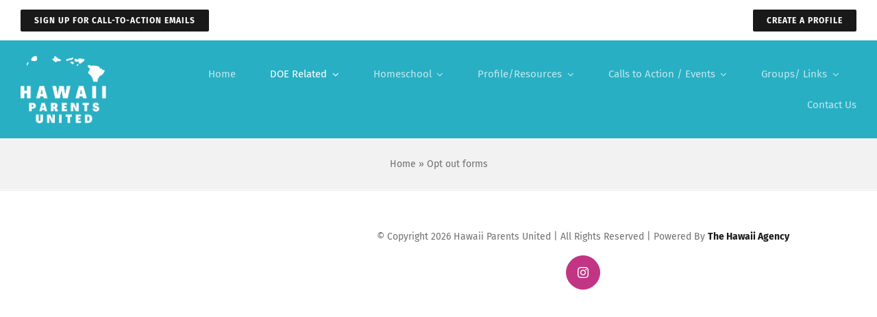

--- FILE ---
content_type: text/html; charset=UTF-8
request_url: https://hawaiiparentsunited.com/opt-out-forms/
body_size: 13099
content:
<!DOCTYPE html>
<html class="avada-html-layout-wide avada-html-header-position-top avada-is-100-percent-template" lang="en-US" prefix="og: http://ogp.me/ns# fb: http://ogp.me/ns/fb#">
<head>
	<meta http-equiv="X-UA-Compatible" content="IE=edge" />
	<meta http-equiv="Content-Type" content="text/html; charset=utf-8"/>
	<meta name="viewport" content="width=device-width, initial-scale=1" />
	<meta name='robots' content='index, follow, max-image-preview:large, max-snippet:-1, max-video-preview:-1' />

	<!-- This site is optimized with the Yoast SEO Premium plugin v26.5 (Yoast SEO v26.6) - https://yoast.com/wordpress/plugins/seo/ -->
	<title>Opt out forms - Hawaii Parents United</title>
	<link rel="canonical" href="https://hawaiiparentsunited.com/opt-out-forms/" />
	<meta property="og:locale" content="en_US" />
	<meta property="og:type" content="article" />
	<meta property="og:title" content="Opt out forms" />
	<meta property="og:url" content="https://hawaiiparentsunited.com/opt-out-forms/" />
	<meta property="og:site_name" content="Hawaii Parents United" />
	<meta name="twitter:card" content="summary_large_image" />
	<script type="application/ld+json" class="yoast-schema-graph">{"@context":"https://schema.org","@graph":[{"@type":"WebPage","@id":"https://hawaiiparentsunited.com/opt-out-forms/","url":"https://hawaiiparentsunited.com/opt-out-forms/","name":"Opt out forms - Hawaii Parents United","isPartOf":{"@id":"https://hawaiiparentsunited.com/#website"},"datePublished":"2022-07-30T23:11:09+00:00","breadcrumb":{"@id":"https://hawaiiparentsunited.com/opt-out-forms/#breadcrumb"},"inLanguage":"en-US","potentialAction":[{"@type":"ReadAction","target":["https://hawaiiparentsunited.com/opt-out-forms/"]}]},{"@type":"BreadcrumbList","@id":"https://hawaiiparentsunited.com/opt-out-forms/#breadcrumb","itemListElement":[{"@type":"ListItem","position":1,"name":"Home","item":"https://hawaiiparentsunited.com/"},{"@type":"ListItem","position":2,"name":"Opt out forms"}]},{"@type":"WebSite","@id":"https://hawaiiparentsunited.com/#website","url":"https://hawaiiparentsunited.com/","name":"Hawaii Parents United","description":"Hawaii Homeschool &amp; Opt Out Forms","publisher":{"@id":"https://hawaiiparentsunited.com/#organization"},"potentialAction":[{"@type":"SearchAction","target":{"@type":"EntryPoint","urlTemplate":"https://hawaiiparentsunited.com/?s={search_term_string}"},"query-input":{"@type":"PropertyValueSpecification","valueRequired":true,"valueName":"search_term_string"}}],"inLanguage":"en-US"},{"@type":"Organization","@id":"https://hawaiiparentsunited.com/#organization","name":"HawaiiParentsUnited","url":"https://hawaiiparentsunited.com/","logo":{"@type":"ImageObject","inLanguage":"en-US","@id":"https://hawaiiparentsunited.com/#/schema/logo/image/","url":"https://hawaiiparentsunited.com/wp-content/uploads/2022/08/circleLOGO-SAMPLE-.png","contentUrl":"https://hawaiiparentsunited.com/wp-content/uploads/2022/08/circleLOGO-SAMPLE-.png","width":500,"height":500,"caption":"HawaiiParentsUnited"},"image":{"@id":"https://hawaiiparentsunited.com/#/schema/logo/image/"}}]}</script>
	<!-- / Yoast SEO Premium plugin. -->


<link rel="alternate" type="application/rss+xml" title="Hawaii Parents United &raquo; Feed" href="https://hawaiiparentsunited.com/feed/" />
<link rel="alternate" type="application/rss+xml" title="Hawaii Parents United &raquo; Comments Feed" href="https://hawaiiparentsunited.com/comments/feed/" />
		
		
		
				<link rel="alternate" title="oEmbed (JSON)" type="application/json+oembed" href="https://hawaiiparentsunited.com/wp-json/oembed/1.0/embed?url=https%3A%2F%2Fhawaiiparentsunited.com%2Fopt-out-forms%2F" />
<link rel="alternate" title="oEmbed (XML)" type="text/xml+oembed" href="https://hawaiiparentsunited.com/wp-json/oembed/1.0/embed?url=https%3A%2F%2Fhawaiiparentsunited.com%2Fopt-out-forms%2F&#038;format=xml" />
				
		<meta property="og:locale" content="en_US"/>
		<meta property="og:type" content="article"/>
		<meta property="og:site_name" content="Hawaii Parents United"/>
		<meta property="og:title" content="Opt out forms - Hawaii Parents United"/>
				<meta property="og:url" content="https://hawaiiparentsunited.com/opt-out-forms/"/>
																				<meta property="og:image" content="https://hawaiiparentsunited.com/wp-content/uploads/2015/10/logo.png"/>
		<meta property="og:image:width" content="251"/>
		<meta property="og:image:height" content="61"/>
		<meta property="og:image:type" content="image/png"/>
				<style id='wp-img-auto-sizes-contain-inline-css' type='text/css'>
img:is([sizes=auto i],[sizes^="auto," i]){contain-intrinsic-size:3000px 1500px}
/*# sourceURL=wp-img-auto-sizes-contain-inline-css */
</style>
<link rel='stylesheet' id='bbp-default-css' href='https://hawaiiparentsunited.com/wp-content/plugins/bbpress/templates/default/css/bbpress.min.css?ver=2.6.14' type='text/css' media='all' />
<link rel='stylesheet' id='cmplz-general-css' href='https://hawaiiparentsunited.com/wp-content/plugins/complianz-gdpr/assets/css/cookieblocker.min.css?ver=1766179825' type='text/css' media='all' />
<link rel='stylesheet' id='child-style-css' href='https://hawaiiparentsunited.com/wp-content/themes/Avada-Child-Theme/style.css?ver=6.9' type='text/css' media='all' />
<link rel='stylesheet' id='fusion-dynamic-css-css' href='https://hawaiiparentsunited.com/wp-content/uploads/fusion-styles/73523c1fd52b176440068c19c6439f97.min.css?ver=3.12.1' type='text/css' media='all' />
<script type="text/javascript" async src="https://hawaiiparentsunited.com/wp-content/plugins/burst-statistics/assets/js/timeme/timeme.min.js?ver=1766179817" id="burst-timeme-js"></script>
<script type="text/javascript" id="burst-js-extra">
/* <![CDATA[ */
var burst = {"tracking":{"isInitialHit":true,"lastUpdateTimestamp":0,"beacon_url":"https://hawaiiparentsunited.com/wp-content/plugins/burst-statistics/endpoint.php","ajaxUrl":"https://hawaiiparentsunited.com/wp-admin/admin-ajax.php"},"options":{"cookieless":0,"pageUrl":"https://hawaiiparentsunited.com/opt-out-forms/","beacon_enabled":1,"do_not_track":0,"enable_turbo_mode":0,"track_url_change":0,"cookie_retention_days":30,"debug":0},"goals":{"completed":[],"scriptUrl":"https://hawaiiparentsunited.com/wp-content/plugins/burst-statistics/assets/js/build/burst-goals.js?v=1766179817","active":[]},"cache":{"uid":null,"fingerprint":null,"isUserAgent":null,"isDoNotTrack":null,"useCookies":null}};
//# sourceURL=burst-js-extra
/* ]]> */
</script>
<script type="text/javascript" async src="https://hawaiiparentsunited.com/wp-content/plugins/burst-statistics/assets/js/build/burst.min.js?ver=1766179817" id="burst-js"></script>
<link rel="https://api.w.org/" href="https://hawaiiparentsunited.com/wp-json/" /><link rel="alternate" title="JSON" type="application/json" href="https://hawaiiparentsunited.com/wp-json/wp/v2/pages/1161" /><link rel="EditURI" type="application/rsd+xml" title="RSD" href="https://hawaiiparentsunited.com/xmlrpc.php?rsd" />
<meta name="generator" content="WordPress 6.9" />
<link rel='shortlink' href='https://hawaiiparentsunited.com/?p=1161' />
	
<style type="text/css" id="css-fb-visibility">@media screen and (max-width: 640px){.fusion-no-small-visibility{display:none !important;}body .sm-text-align-center{text-align:center !important;}body .sm-text-align-left{text-align:left !important;}body .sm-text-align-right{text-align:right !important;}body .sm-flex-align-center{justify-content:center !important;}body .sm-flex-align-flex-start{justify-content:flex-start !important;}body .sm-flex-align-flex-end{justify-content:flex-end !important;}body .sm-mx-auto{margin-left:auto !important;margin-right:auto !important;}body .sm-ml-auto{margin-left:auto !important;}body .sm-mr-auto{margin-right:auto !important;}body .fusion-absolute-position-small{position:absolute;top:auto;width:100%;}.awb-sticky.awb-sticky-small{ position: sticky; top: var(--awb-sticky-offset,0); }}@media screen and (min-width: 641px) and (max-width: 1024px){.fusion-no-medium-visibility{display:none !important;}body .md-text-align-center{text-align:center !important;}body .md-text-align-left{text-align:left !important;}body .md-text-align-right{text-align:right !important;}body .md-flex-align-center{justify-content:center !important;}body .md-flex-align-flex-start{justify-content:flex-start !important;}body .md-flex-align-flex-end{justify-content:flex-end !important;}body .md-mx-auto{margin-left:auto !important;margin-right:auto !important;}body .md-ml-auto{margin-left:auto !important;}body .md-mr-auto{margin-right:auto !important;}body .fusion-absolute-position-medium{position:absolute;top:auto;width:100%;}.awb-sticky.awb-sticky-medium{ position: sticky; top: var(--awb-sticky-offset,0); }}@media screen and (min-width: 1025px){.fusion-no-large-visibility{display:none !important;}body .lg-text-align-center{text-align:center !important;}body .lg-text-align-left{text-align:left !important;}body .lg-text-align-right{text-align:right !important;}body .lg-flex-align-center{justify-content:center !important;}body .lg-flex-align-flex-start{justify-content:flex-start !important;}body .lg-flex-align-flex-end{justify-content:flex-end !important;}body .lg-mx-auto{margin-left:auto !important;margin-right:auto !important;}body .lg-ml-auto{margin-left:auto !important;}body .lg-mr-auto{margin-right:auto !important;}body .fusion-absolute-position-large{position:absolute;top:auto;width:100%;}.awb-sticky.awb-sticky-large{ position: sticky; top: var(--awb-sticky-offset,0); }}</style>		<script type="text/javascript">
			var doc = document.documentElement;
			doc.setAttribute( 'data-useragent', navigator.userAgent );
		</script>
		
	<style id='global-styles-inline-css' type='text/css'>
:root{--wp--preset--aspect-ratio--square: 1;--wp--preset--aspect-ratio--4-3: 4/3;--wp--preset--aspect-ratio--3-4: 3/4;--wp--preset--aspect-ratio--3-2: 3/2;--wp--preset--aspect-ratio--2-3: 2/3;--wp--preset--aspect-ratio--16-9: 16/9;--wp--preset--aspect-ratio--9-16: 9/16;--wp--preset--color--black: #000000;--wp--preset--color--cyan-bluish-gray: #abb8c3;--wp--preset--color--white: #ffffff;--wp--preset--color--pale-pink: #f78da7;--wp--preset--color--vivid-red: #cf2e2e;--wp--preset--color--luminous-vivid-orange: #ff6900;--wp--preset--color--luminous-vivid-amber: #fcb900;--wp--preset--color--light-green-cyan: #7bdcb5;--wp--preset--color--vivid-green-cyan: #00d084;--wp--preset--color--pale-cyan-blue: #8ed1fc;--wp--preset--color--vivid-cyan-blue: #0693e3;--wp--preset--color--vivid-purple: #9b51e0;--wp--preset--color--awb-color-1: #ffffff;--wp--preset--color--awb-color-2: #f2f2f2;--wp--preset--color--awb-color-3: #eaeaea;--wp--preset--color--awb-color-4: #8fe055;--wp--preset--color--awb-color-5: #28afc3;--wp--preset--color--awb-color-6: #707070;--wp--preset--color--awb-color-7: #525252;--wp--preset--color--awb-color-8: #191919;--wp--preset--color--awb-color-custom-1: #ffffff;--wp--preset--color--awb-color-custom-2: #ffffff;--wp--preset--color--awb-color-custom-3: #ffa53f;--wp--preset--color--awb-color-custom-4: #ffffff;--wp--preset--gradient--vivid-cyan-blue-to-vivid-purple: linear-gradient(135deg,rgb(6,147,227) 0%,rgb(155,81,224) 100%);--wp--preset--gradient--light-green-cyan-to-vivid-green-cyan: linear-gradient(135deg,rgb(122,220,180) 0%,rgb(0,208,130) 100%);--wp--preset--gradient--luminous-vivid-amber-to-luminous-vivid-orange: linear-gradient(135deg,rgb(252,185,0) 0%,rgb(255,105,0) 100%);--wp--preset--gradient--luminous-vivid-orange-to-vivid-red: linear-gradient(135deg,rgb(255,105,0) 0%,rgb(207,46,46) 100%);--wp--preset--gradient--very-light-gray-to-cyan-bluish-gray: linear-gradient(135deg,rgb(238,238,238) 0%,rgb(169,184,195) 100%);--wp--preset--gradient--cool-to-warm-spectrum: linear-gradient(135deg,rgb(74,234,220) 0%,rgb(151,120,209) 20%,rgb(207,42,186) 40%,rgb(238,44,130) 60%,rgb(251,105,98) 80%,rgb(254,248,76) 100%);--wp--preset--gradient--blush-light-purple: linear-gradient(135deg,rgb(255,206,236) 0%,rgb(152,150,240) 100%);--wp--preset--gradient--blush-bordeaux: linear-gradient(135deg,rgb(254,205,165) 0%,rgb(254,45,45) 50%,rgb(107,0,62) 100%);--wp--preset--gradient--luminous-dusk: linear-gradient(135deg,rgb(255,203,112) 0%,rgb(199,81,192) 50%,rgb(65,88,208) 100%);--wp--preset--gradient--pale-ocean: linear-gradient(135deg,rgb(255,245,203) 0%,rgb(182,227,212) 50%,rgb(51,167,181) 100%);--wp--preset--gradient--electric-grass: linear-gradient(135deg,rgb(202,248,128) 0%,rgb(113,206,126) 100%);--wp--preset--gradient--midnight: linear-gradient(135deg,rgb(2,3,129) 0%,rgb(40,116,252) 100%);--wp--preset--font-size--small: 11.25px;--wp--preset--font-size--medium: 20px;--wp--preset--font-size--large: 22.5px;--wp--preset--font-size--x-large: 42px;--wp--preset--font-size--normal: 15px;--wp--preset--font-size--xlarge: 30px;--wp--preset--font-size--huge: 45px;--wp--preset--spacing--20: 0.44rem;--wp--preset--spacing--30: 0.67rem;--wp--preset--spacing--40: 1rem;--wp--preset--spacing--50: 1.5rem;--wp--preset--spacing--60: 2.25rem;--wp--preset--spacing--70: 3.38rem;--wp--preset--spacing--80: 5.06rem;--wp--preset--shadow--natural: 6px 6px 9px rgba(0, 0, 0, 0.2);--wp--preset--shadow--deep: 12px 12px 50px rgba(0, 0, 0, 0.4);--wp--preset--shadow--sharp: 6px 6px 0px rgba(0, 0, 0, 0.2);--wp--preset--shadow--outlined: 6px 6px 0px -3px rgb(255, 255, 255), 6px 6px rgb(0, 0, 0);--wp--preset--shadow--crisp: 6px 6px 0px rgb(0, 0, 0);}:where(.is-layout-flex){gap: 0.5em;}:where(.is-layout-grid){gap: 0.5em;}body .is-layout-flex{display: flex;}.is-layout-flex{flex-wrap: wrap;align-items: center;}.is-layout-flex > :is(*, div){margin: 0;}body .is-layout-grid{display: grid;}.is-layout-grid > :is(*, div){margin: 0;}:where(.wp-block-columns.is-layout-flex){gap: 2em;}:where(.wp-block-columns.is-layout-grid){gap: 2em;}:where(.wp-block-post-template.is-layout-flex){gap: 1.25em;}:where(.wp-block-post-template.is-layout-grid){gap: 1.25em;}.has-black-color{color: var(--wp--preset--color--black) !important;}.has-cyan-bluish-gray-color{color: var(--wp--preset--color--cyan-bluish-gray) !important;}.has-white-color{color: var(--wp--preset--color--white) !important;}.has-pale-pink-color{color: var(--wp--preset--color--pale-pink) !important;}.has-vivid-red-color{color: var(--wp--preset--color--vivid-red) !important;}.has-luminous-vivid-orange-color{color: var(--wp--preset--color--luminous-vivid-orange) !important;}.has-luminous-vivid-amber-color{color: var(--wp--preset--color--luminous-vivid-amber) !important;}.has-light-green-cyan-color{color: var(--wp--preset--color--light-green-cyan) !important;}.has-vivid-green-cyan-color{color: var(--wp--preset--color--vivid-green-cyan) !important;}.has-pale-cyan-blue-color{color: var(--wp--preset--color--pale-cyan-blue) !important;}.has-vivid-cyan-blue-color{color: var(--wp--preset--color--vivid-cyan-blue) !important;}.has-vivid-purple-color{color: var(--wp--preset--color--vivid-purple) !important;}.has-black-background-color{background-color: var(--wp--preset--color--black) !important;}.has-cyan-bluish-gray-background-color{background-color: var(--wp--preset--color--cyan-bluish-gray) !important;}.has-white-background-color{background-color: var(--wp--preset--color--white) !important;}.has-pale-pink-background-color{background-color: var(--wp--preset--color--pale-pink) !important;}.has-vivid-red-background-color{background-color: var(--wp--preset--color--vivid-red) !important;}.has-luminous-vivid-orange-background-color{background-color: var(--wp--preset--color--luminous-vivid-orange) !important;}.has-luminous-vivid-amber-background-color{background-color: var(--wp--preset--color--luminous-vivid-amber) !important;}.has-light-green-cyan-background-color{background-color: var(--wp--preset--color--light-green-cyan) !important;}.has-vivid-green-cyan-background-color{background-color: var(--wp--preset--color--vivid-green-cyan) !important;}.has-pale-cyan-blue-background-color{background-color: var(--wp--preset--color--pale-cyan-blue) !important;}.has-vivid-cyan-blue-background-color{background-color: var(--wp--preset--color--vivid-cyan-blue) !important;}.has-vivid-purple-background-color{background-color: var(--wp--preset--color--vivid-purple) !important;}.has-black-border-color{border-color: var(--wp--preset--color--black) !important;}.has-cyan-bluish-gray-border-color{border-color: var(--wp--preset--color--cyan-bluish-gray) !important;}.has-white-border-color{border-color: var(--wp--preset--color--white) !important;}.has-pale-pink-border-color{border-color: var(--wp--preset--color--pale-pink) !important;}.has-vivid-red-border-color{border-color: var(--wp--preset--color--vivid-red) !important;}.has-luminous-vivid-orange-border-color{border-color: var(--wp--preset--color--luminous-vivid-orange) !important;}.has-luminous-vivid-amber-border-color{border-color: var(--wp--preset--color--luminous-vivid-amber) !important;}.has-light-green-cyan-border-color{border-color: var(--wp--preset--color--light-green-cyan) !important;}.has-vivid-green-cyan-border-color{border-color: var(--wp--preset--color--vivid-green-cyan) !important;}.has-pale-cyan-blue-border-color{border-color: var(--wp--preset--color--pale-cyan-blue) !important;}.has-vivid-cyan-blue-border-color{border-color: var(--wp--preset--color--vivid-cyan-blue) !important;}.has-vivid-purple-border-color{border-color: var(--wp--preset--color--vivid-purple) !important;}.has-vivid-cyan-blue-to-vivid-purple-gradient-background{background: var(--wp--preset--gradient--vivid-cyan-blue-to-vivid-purple) !important;}.has-light-green-cyan-to-vivid-green-cyan-gradient-background{background: var(--wp--preset--gradient--light-green-cyan-to-vivid-green-cyan) !important;}.has-luminous-vivid-amber-to-luminous-vivid-orange-gradient-background{background: var(--wp--preset--gradient--luminous-vivid-amber-to-luminous-vivid-orange) !important;}.has-luminous-vivid-orange-to-vivid-red-gradient-background{background: var(--wp--preset--gradient--luminous-vivid-orange-to-vivid-red) !important;}.has-very-light-gray-to-cyan-bluish-gray-gradient-background{background: var(--wp--preset--gradient--very-light-gray-to-cyan-bluish-gray) !important;}.has-cool-to-warm-spectrum-gradient-background{background: var(--wp--preset--gradient--cool-to-warm-spectrum) !important;}.has-blush-light-purple-gradient-background{background: var(--wp--preset--gradient--blush-light-purple) !important;}.has-blush-bordeaux-gradient-background{background: var(--wp--preset--gradient--blush-bordeaux) !important;}.has-luminous-dusk-gradient-background{background: var(--wp--preset--gradient--luminous-dusk) !important;}.has-pale-ocean-gradient-background{background: var(--wp--preset--gradient--pale-ocean) !important;}.has-electric-grass-gradient-background{background: var(--wp--preset--gradient--electric-grass) !important;}.has-midnight-gradient-background{background: var(--wp--preset--gradient--midnight) !important;}.has-small-font-size{font-size: var(--wp--preset--font-size--small) !important;}.has-medium-font-size{font-size: var(--wp--preset--font-size--medium) !important;}.has-large-font-size{font-size: var(--wp--preset--font-size--large) !important;}.has-x-large-font-size{font-size: var(--wp--preset--font-size--x-large) !important;}
/*# sourceURL=global-styles-inline-css */
</style>
</head>

<body class="wp-singular page-template page-template-100-width page-template-100-width-php page page-id-1161 wp-theme-Avada wp-child-theme-Avada-Child-Theme fusion-image-hovers fusion-pagination-sizing fusion-button_type-flat fusion-button_span-yes fusion-button_gradient-linear avada-image-rollover-circle-yes avada-image-rollover-no fusion-body ltr fusion-sticky-header no-tablet-sticky-header no-mobile-sticky-header no-mobile-slidingbar fusion-disable-outline fusion-sub-menu-fade mobile-logo-pos-left layout-wide-mode avada-has-boxed-modal-shadow-none layout-scroll-offset-full avada-has-zero-margin-offset-top fusion-top-header menu-text-align-center mobile-menu-design-classic fusion-show-pagination-text fusion-header-layout-v1 avada-responsive avada-footer-fx-none avada-menu-highlight-style-arrow fusion-search-form-classic fusion-main-menu-search-dropdown fusion-avatar-square avada-dropdown-styles avada-blog-layout-masonry avada-blog-archive-layout-masonry avada-header-shadow-no avada-menu-icon-position-left avada-has-megamenu-shadow avada-has-main-nav-search-icon avada-has-titlebar-bar_and_content avada-header-border-color-full-transparent avada-has-pagination-padding avada-flyout-menu-direction-fade avada-ec-views-v1" data-awb-post-id="1161" data-burst_id="1161" data-burst_type="page">
	
<script type="text/javascript" id="bbp-swap-no-js-body-class">
	document.body.className = document.body.className.replace( 'bbp-no-js', 'bbp-js' );
</script>

	<a class="skip-link screen-reader-text" href="#content">Skip to content</a>

	<div id="boxed-wrapper">
		
		<div id="wrapper" class="fusion-wrapper">
			<div id="home" style="position:relative;top:-1px;"></div>
												<div class="fusion-tb-header"><div class="fusion-fullwidth fullwidth-box fusion-builder-row-1 fusion-flex-container has-pattern-background has-mask-background nonhundred-percent-fullwidth non-hundred-percent-height-scrolling fusion-no-small-visibility" style="--awb-border-radius-top-left:0px;--awb-border-radius-top-right:0px;--awb-border-radius-bottom-right:0px;--awb-border-radius-bottom-left:0px;--awb-padding-top:14px;--awb-padding-bottom:13px;--awb-flex-wrap:wrap;" ><div class="fusion-builder-row fusion-row fusion-flex-align-items-flex-start fusion-flex-content-wrap" style="max-width:1289.6px;margin-left: calc(-4% / 2 );margin-right: calc(-4% / 2 );"><div class="fusion-layout-column fusion_builder_column fusion-builder-column-0 fusion_builder_column_1_2 1_2 fusion-flex-column fusion-flex-align-self-stretch" style="--awb-bg-size:cover;--awb-width-large:50%;--awb-margin-top-large:0px;--awb-spacing-right-large:3.84%;--awb-margin-bottom-large:0px;--awb-spacing-left-large:3.84%;--awb-width-medium:100%;--awb-order-medium:0;--awb-spacing-right-medium:1.92%;--awb-spacing-left-medium:1.92%;--awb-width-small:100%;--awb-order-small:0;--awb-spacing-right-small:1.92%;--awb-spacing-left-small:1.92%;"><div class="fusion-column-wrapper fusion-column-has-shadow fusion-flex-justify-content-center fusion-content-layout-column"><div ><a class="fusion-button button-flat button-small button-default fusion-button-default button-1 fusion-button-span-no fusion-button-default-type" target="_self" href="/newsletter"><span class="fusion-button-text awb-button__text awb-button__text--default">SIGN UP FOR CALL-TO-ACTION EMAILS</span></a></div></div></div><div class="fusion-layout-column fusion_builder_column fusion-builder-column-1 fusion_builder_column_1_2 1_2 fusion-flex-column fusion-flex-align-self-stretch" style="--awb-bg-size:cover;--awb-width-large:50%;--awb-margin-top-large:0px;--awb-spacing-right-large:3.84%;--awb-margin-bottom-large:0px;--awb-spacing-left-large:3.84%;--awb-width-medium:100%;--awb-order-medium:0;--awb-spacing-right-medium:1.92%;--awb-spacing-left-medium:1.92%;--awb-width-small:100%;--awb-order-small:0;--awb-spacing-right-small:1.92%;--awb-spacing-left-small:1.92%;"><div class="fusion-column-wrapper fusion-column-has-shadow fusion-flex-justify-content-center fusion-content-layout-column"><div style="text-align:right;"><a class="fusion-button button-flat button-small button-default fusion-button-default button-2 fusion-button-span-no fusion-button-default-type" target="_self" href="https://hawaiiparentsunited.com/new-profile/"><span class="fusion-button-text awb-button__text awb-button__text--default">Create a profile</span></a></div></div></div></div></div><div class="fusion-fullwidth fullwidth-box fusion-builder-row-2 fusion-flex-container has-pattern-background has-mask-background nonhundred-percent-fullwidth non-hundred-percent-height-scrolling fusion-no-medium-visibility fusion-no-large-visibility" style="--awb-border-radius-top-left:0px;--awb-border-radius-top-right:0px;--awb-border-radius-bottom-right:0px;--awb-border-radius-bottom-left:0px;--awb-padding-top:14px;--awb-padding-bottom:13px;--awb-flex-wrap:wrap;" ><div class="fusion-builder-row fusion-row fusion-flex-align-items-flex-start fusion-flex-content-wrap" style="max-width:1289.6px;margin-left: calc(-4% / 2 );margin-right: calc(-4% / 2 );"><div class="fusion-layout-column fusion_builder_column fusion-builder-column-2 fusion_builder_column_1_2 1_2 fusion-flex-column fusion-flex-align-self-stretch" style="--awb-bg-size:cover;--awb-width-large:50%;--awb-margin-top-large:0px;--awb-spacing-right-large:3.84%;--awb-margin-bottom-large:0px;--awb-spacing-left-large:3.84%;--awb-width-medium:100%;--awb-order-medium:0;--awb-spacing-right-medium:1.92%;--awb-spacing-left-medium:1.92%;--awb-width-small:100%;--awb-order-small:0;--awb-spacing-right-small:1.92%;--awb-spacing-left-small:1.92%;"><div class="fusion-column-wrapper fusion-column-has-shadow fusion-flex-justify-content-center fusion-content-layout-column"><div class="sm-text-align-center"><a class="fusion-button button-flat button-small button-default fusion-button-default button-3 fusion-button-span-yes fusion-button-default-type" target="_self" href="/newsletter"><span class="fusion-button-text awb-button__text awb-button__text--default">SIGN UP FOR CALL-TO-ACTION EMAILS</span></a></div></div></div><div class="fusion-layout-column fusion_builder_column fusion-builder-column-3 fusion_builder_column_1_2 1_2 fusion-flex-column fusion-flex-align-self-stretch" style="--awb-bg-size:cover;--awb-width-large:50%;--awb-margin-top-large:0px;--awb-spacing-right-large:3.84%;--awb-margin-bottom-large:0px;--awb-spacing-left-large:3.84%;--awb-width-medium:100%;--awb-order-medium:0;--awb-spacing-right-medium:1.92%;--awb-spacing-left-medium:1.92%;--awb-width-small:100%;--awb-order-small:0;--awb-spacing-right-small:1.92%;--awb-spacing-left-small:1.92%;"><div class="fusion-column-wrapper fusion-column-has-shadow fusion-flex-justify-content-center fusion-content-layout-column"><div class="sm-text-align-center" style="text-align:right;"><a class="fusion-button button-flat button-small button-default fusion-button-default button-4 fusion-button-span-yes fusion-button-default-type" style="--button_margin-top:15px;" target="_self" href="https://hawaiiparentsunited.com/new-profile/"><span class="fusion-button-text awb-button__text awb-button__text--default">Join our community Create a profile</span></a></div></div></div></div></div><div class="fusion-fullwidth fullwidth-box fusion-builder-row-3 fusion-flex-container nonhundred-percent-fullwidth non-hundred-percent-height-scrolling fusion-sticky-container fusion-custom-z-index" style="--awb-border-radius-top-left:0px;--awb-border-radius-top-right:0px;--awb-border-radius-bottom-right:0px;--awb-border-radius-bottom-left:0px;--awb-z-index:99;--awb-padding-top:22px;--awb-padding-bottom:22px;--awb-padding-top-medium:20px;--awb-padding-right-medium:20px;--awb-padding-bottom-medium:20px;--awb-padding-left-medium:20px;--awb-padding-top-small:15px;--awb-padding-right-small:15px;--awb-padding-bottom-small:15px;--awb-padding-left-small:15px;--awb-margin-bottom:0px;--awb-min-height:60px;--awb-background-color:#28afc3;--awb-flex-wrap:wrap;" data-transition-offset="0" data-scroll-offset="0" data-sticky-medium-visibility="1" data-sticky-large-visibility="1" ><div class="fusion-builder-row fusion-row fusion-flex-align-items-center fusion-flex-content-wrap" style="max-width:calc( 1240px + 0px );margin-left: calc(-0px / 2 );margin-right: calc(-0px / 2 );"><div class="fusion-layout-column fusion_builder_column fusion-builder-column-4 fusion_builder_column_1_6 1_6 fusion-flex-column fusion-column-inner-bg-wrapper" style="--awb-inner-bg-size:cover;--awb-width-large:16.666666666667%;--awb-margin-top-large:0px;--awb-spacing-right-large:0px;--awb-margin-bottom-large:0px;--awb-spacing-left-large:0px;--awb-width-medium:35%;--awb-order-medium:0;--awb-spacing-right-medium:0px;--awb-spacing-left-medium:0px;--awb-width-small:75%;--awb-order-small:0;--awb-spacing-right-small:0px;--awb-spacing-left-small:0px;"><span class="fusion-column-inner-bg hover-type-none"><a class="fusion-column-anchor" href="https://hawaiiparentsunited.com/"><span class="fusion-column-inner-bg-image"></span></a></span><div class="fusion-column-wrapper fusion-column-has-shadow fusion-flex-justify-content-flex-start fusion-content-layout-row fusion-content-nowrap"><div class="fusion-image-element " style="--awb-margin-right:10px;--awb-max-width:125px;--awb-caption-title-font-family:var(--h2_typography-font-family);--awb-caption-title-font-weight:var(--h2_typography-font-weight);--awb-caption-title-font-style:var(--h2_typography-font-style);--awb-caption-title-size:var(--h2_typography-font-size);--awb-caption-title-transform:var(--h2_typography-text-transform);--awb-caption-title-line-height:var(--h2_typography-line-height);--awb-caption-title-letter-spacing:var(--h2_typography-letter-spacing);"><span class=" fusion-imageframe imageframe-none imageframe-1 hover-type-none"><a class="fusion-no-lightbox" href="https://hawaiiparentsunited.com/" target="_self" aria-label="HPU logo no bg"><img fetchpriority="high" decoding="async" width="279" height="221" src="https://hawaiiparentsunited.com/wp-content/uploads/2022/07/HPU-logo-no-bg.png" alt class="img-responsive wp-image-1139 disable-lazyload" srcset="https://hawaiiparentsunited.com/wp-content/uploads/2022/07/HPU-logo-no-bg-200x158.png 200w, https://hawaiiparentsunited.com/wp-content/uploads/2022/07/HPU-logo-no-bg.png 279w" sizes="(max-width: 1024px) 100vw, (max-width: 640px) 100vw, 279px" /></a></span></div></div></div><div class="fusion-layout-column fusion_builder_column fusion-builder-column-5 fusion_builder_column_5_6 5_6 fusion-flex-column" style="--awb-bg-size:cover;--awb-width-large:83.333333333333%;--awb-margin-top-large:0px;--awb-spacing-right-large:0px;--awb-margin-bottom-large:0px;--awb-spacing-left-large:0px;--awb-width-medium:65%;--awb-order-medium:0;--awb-spacing-right-medium:0px;--awb-spacing-left-medium:0px;--awb-width-small:25%;--awb-order-small:0;--awb-spacing-right-small:0px;--awb-spacing-left-small:0px;"><div class="fusion-column-wrapper fusion-column-has-shadow fusion-flex-justify-content-flex-start fusion-content-layout-column"><nav class="awb-menu awb-menu_row awb-menu_em-hover mobile-mode-collapse-to-button awb-menu_icons-left awb-menu_dc-yes mobile-trigger-fullwidth-off awb-menu_mobile-toggle awb-menu_indent-left mobile-size-full-absolute loading mega-menu-loading awb-menu_desktop awb-menu_arrows-active awb-menu_arrows-main awb-menu_arrows-sub awb-menu_dropdown awb-menu_expand-right awb-menu_transition-fade" style="--awb-font-size:var(--awb-typography4-font-size);--awb-text-transform:none;--awb-min-height:90px;--awb-bg:var(--awb-color5);--awb-gap:50px;--awb-justify-content:flex-end;--awb-color:hsla(var(--awb-color1-h),var(--awb-color1-s),var(--awb-color1-l),calc( var(--awb-color1-a) - 29% ));--awb-active-color:var(--awb-color1);--awb-active-bg:var(--awb-color5);--awb-submenu-bg:hsla(var(--awb-color8-h),var(--awb-color8-s),calc( var(--awb-color8-l) + 87% ),var(--awb-color8-a));--awb-submenu-sep-color:rgba(226,226,226,0);--awb-submenu-active-bg:var(--awb-color5);--awb-submenu-active-color:var(--awb-color1);--awb-submenu-space:30px;--awb-submenu-text-transform:none;--awb-icons-color:var(--awb-color1);--awb-icons-hover-color:var(--awb-color1);--awb-arrows-size-height:8px;--awb-arrows-size-width:10px;--awb-main-justify-content:flex-start;--awb-mobile-nav-button-align-hor:flex-end;--awb-mobile-active-bg:var(--awb-color5);--awb-mobile-active-color:var(--awb-color1);--awb-mobile-trigger-font-size:40px;--awb-trigger-padding-right:0px;--awb-trigger-padding-left:0px;--awb-mobile-trigger-color:var(--awb-color1);--awb-mobile-trigger-background-color:rgba(255,255,255,0);--awb-mobile-nav-trigger-bottom-margin:15px;--awb-mobile-sep-color:hsla(var(--awb-color8-h),var(--awb-color8-s),calc( var(--awb-color8-l) + 86% ),var(--awb-color8-a));--awb-justify-title:flex-start;--awb-mobile-justify:flex-start;--awb-mobile-caret-left:auto;--awb-mobile-caret-right:0;--awb-fusion-font-family-typography:var(--awb-typography4-font-family);--awb-fusion-font-weight-typography:var(--awb-typography4-font-weight);--awb-fusion-font-style-typography:var(--awb-typography4-font-style);--awb-fusion-font-family-submenu-typography:inherit;--awb-fusion-font-style-submenu-typography:normal;--awb-fusion-font-weight-submenu-typography:400;--awb-fusion-font-family-mobile-typography:inherit;--awb-fusion-font-style-mobile-typography:normal;--awb-fusion-font-weight-mobile-typography:400;" aria-label="Forum Main Menu" data-breakpoint="1210" data-count="0" data-transition-type="center" data-transition-time="300" data-expand="right"><button type="button" class="awb-menu__m-toggle awb-menu__m-toggle_no-text" aria-expanded="false" aria-controls="menu-forum-main-menu"><span class="awb-menu__m-toggle-inner"><span class="collapsed-nav-text"><span class="screen-reader-text">Toggle Navigation</span></span><span class="awb-menu__m-collapse-icon awb-menu__m-collapse-icon_no-text"><span class="awb-menu__m-collapse-icon-open awb-menu__m-collapse-icon-open_no-text forum-tech-menu"></span><span class="awb-menu__m-collapse-icon-close awb-menu__m-collapse-icon-close_no-text forum-tech-close"></span></span></span></button><ul id="menu-forum-main-menu" class="fusion-menu awb-menu__main-ul awb-menu__main-ul_row"><li  id="menu-item-1016"  class="menu-item menu-item-type-post_type menu-item-object-page menu-item-home menu-item-1016 awb-menu__li awb-menu__main-li awb-menu__main-li_regular awb-menu__main-li_with-active-arrow awb-menu__main-li_with-main-arrow awb-menu__main-li_with-arrow"  data-item-id="1016"><span class="awb-menu__main-background-default awb-menu__main-background-default_center"></span><span class="awb-menu__main-background-active awb-menu__main-background-active_center"></span><a  href="https://hawaiiparentsunited.com/" class="awb-menu__main-a awb-menu__main-a_regular"><span class="menu-text">Home</span></a></li><li  id="menu-item-1163"  class="menu-item menu-item-type-post_type menu-item-object-page current-menu-item page_item page-item-1161 current_page_item menu-item-has-children menu-item-1163 awb-menu__li awb-menu__main-li awb-menu__main-li_regular awb-menu__main-li_with-active-arrow awb-menu__main-li_with-main-arrow awb-menu__main-li_with-sub-arrow awb-menu__main-li_with-arrow"  data-item-id="1163"><span class="awb-menu__main-background-default awb-menu__main-background-default_center"></span><span class="awb-menu__main-background-active awb-menu__main-background-active_center"></span><a  href="https://hawaiiparentsunited.com/opt-out-forms/" class="awb-menu__main-a awb-menu__main-a_regular" aria-current="page"><span class="menu-text">DOE Related</span><span class="awb-menu__open-nav-submenu-hover"></span></a><button type="button" aria-label="Open submenu of DOE Related" aria-expanded="false" class="awb-menu__open-nav-submenu_mobile awb-menu__open-nav-submenu_main"></button><span class="awb-menu__sub-arrow"></span><ul class="awb-menu__sub-ul awb-menu__sub-ul_main"><li  id="menu-item-1202"  class="menu-item menu-item-type-custom menu-item-object-custom menu-item-has-children menu-item-1202 awb-menu__li awb-menu__sub-li" ><a  href="#" class="awb-menu__sub-a"><span>Opt Outs / Waivers / Exemptions</span><span class="awb-menu__open-nav-submenu-hover"></span></a><button type="button" aria-label="Open submenu of Opt Outs / Waivers / Exemptions" aria-expanded="false" class="awb-menu__open-nav-submenu_mobile awb-menu__open-nav-submenu_sub"></button><ul class="awb-menu__sub-ul awb-menu__sub-ul_grand"><li  id="menu-item-1243"  class="menu-item menu-item-type-custom menu-item-object-custom menu-item-1243 awb-menu__li awb-menu__sub-li" ><a  href="https://hawaiiparentsunited.com/survey-opt-outs/" class="awb-menu__sub-a"><span>Survey Opts Outs</span></a></li><li  id="menu-item-1251"  class="menu-item menu-item-type-custom menu-item-object-custom menu-item-1251 awb-menu__li awb-menu__sub-li" ><a  href="https://siecus.org/wp-content/uploads/2018/09/Policy-Brief-Opt-in-v.-Opt-out-Redesign-Draft-09.2018.pdf" class="awb-menu__sub-a"><span>Opt Out Health Class Sex Ed</span></a></li><li  id="menu-item-1244"  class="menu-item menu-item-type-custom menu-item-object-custom menu-item-1244 awb-menu__li awb-menu__sub-li" ><a  href="https://www.hawaiipublicschools.org/DOE%20Forms/Enrollment/Exceptions4140.pdf" class="awb-menu__sub-a"><span>Withdraw from DOE 4140</span></a></li><li  id="menu-item-1247"  class="menu-item menu-item-type-custom menu-item-object-custom menu-item-1247 awb-menu__li awb-menu__sub-li" ><a  href="http://unmaskourkeiki.org/wp-content/uploads/2022/04/5-11-Request-for-Face-Mask-Exemption-in-School_rev081921.pdf" class="awb-menu__sub-a"><span>Mask Exemption</span></a></li><li  id="menu-item-1248"  class="menu-item menu-item-type-custom menu-item-object-custom menu-item-1248 awb-menu__li awb-menu__sub-li" ><a  href="https://hawaiiparentsunited.com/wp-content/uploads/2022/08/HSDOH-Religiouswaiver.pdf" class="awb-menu__sub-a"><span>Religious Exemption Hawaii DOH</span></a></li><li  id="menu-item-1245"  class="menu-item menu-item-type-custom menu-item-object-custom menu-item-1245 awb-menu__li awb-menu__sub-li" ><a  href="https://www.hawaiipublicschools.org/DOE%20Forms/Student%20Privacy/IHLoptout.pdf" class="awb-menu__sub-a"><span>Non-Disclosure of secondary student address</span></a></li><li  id="menu-item-1357"  class="menu-item menu-item-type-post_type menu-item-object-page menu-item-has-children menu-item-1357 awb-menu__li awb-menu__sub-li" ><a  href="https://hawaiiparentsunited.com/additional-opt-out-forms-and-withdrawal-information/" class="awb-menu__sub-a"><span>Additional video tips / opt outs / withdrawal DOE</span><span class="awb-menu__open-nav-submenu-hover"></span></a><button type="button" aria-label="Open submenu of Additional video tips / opt outs / withdrawal DOE" aria-expanded="false" class="awb-menu__open-nav-submenu_mobile awb-menu__open-nav-submenu_sub"></button><ul class="awb-menu__sub-ul awb-menu__sub-ul_grand"><li  id="menu-item-1263"  class="menu-item menu-item-type-custom menu-item-object-custom menu-item-1263 awb-menu__li awb-menu__sub-li" ><a  href="https://youtu.be/BkI1Q1tvkGM" class="awb-menu__sub-a"><span>Video short tip about form 4140</span></a></li><li  id="menu-item-1246"  class="menu-item menu-item-type-custom menu-item-object-custom menu-item-1246 awb-menu__li awb-menu__sub-li" ><a  href="https://defendinged.org/wp-content/uploads/2022/07/Private-school-opt-out-letter.pdf-2.pdf" class="awb-menu__sub-a"><span>Private School letter</span></a></li><li  id="menu-item-1250"  class="menu-item menu-item-type-custom menu-item-object-custom menu-item-1250 awb-menu__li awb-menu__sub-li" ><a  href="http://unmaskourkeiki.org/wp-content/uploads/2022/04/Formal-Complaint-to-DOE-CRCB.pdf" class="awb-menu__sub-a"><span>Cease &#038; Desist / Compaint forms</span></a></li><li  id="menu-item-1249"  class="menu-item menu-item-type-custom menu-item-object-custom menu-item-1249 awb-menu__li awb-menu__sub-li" ><a  href="https://hir.doh.hawaii.gov/docs/Opt-Out.pdf" class="awb-menu__sub-a"><span>HI Immunization Registry Opt out</span></a></li><li  id="menu-item-1395"  class="menu-item menu-item-type-custom menu-item-object-custom menu-item-1395 awb-menu__li awb-menu__sub-li" ><a  href="http://unmaskourkeiki.org/wp-content/uploads/2021/11/Religious-Exemption-From-Masking.pdf" class="awb-menu__sub-a"><span>Religious Exemption other</span></a></li><li  id="menu-item-1648"  class="menu-item menu-item-type-custom menu-item-object-custom menu-item-1648 awb-menu__li awb-menu__sub-li" ><a  href="https://drive.google.com/file/d/1s7mCRuyfNSy-pr9ecqfDkXJhhXfqHjSr/view" class="awb-menu__sub-a"><span>Opt Out for Surveys and Data Mining (Courage is a Habit)</span></a></li></ul></li></ul></li><li  id="menu-item-1581"  class="menu-item menu-item-type-post_type menu-item-object-page menu-item-1581 awb-menu__li awb-menu__sub-li" ><a  href="https://hawaiiparentsunited.com/page-for-doe-recent-notices-fall-2022-2/" class="awb-menu__sub-a"><span>DOE Recent Notices Fall 2022</span></a></li><li  id="menu-item-1219"  class="menu-item menu-item-type-custom menu-item-object-custom menu-item-has-children menu-item-1219 awb-menu__li awb-menu__sub-li" ><a  href="#" class="awb-menu__sub-a"><span>School Community</span><span class="awb-menu__open-nav-submenu-hover"></span></a><button type="button" aria-label="Open submenu of School Community" aria-expanded="false" class="awb-menu__open-nav-submenu_mobile awb-menu__open-nav-submenu_sub"></button><ul class="awb-menu__sub-ul awb-menu__sub-ul_grand"><li  id="menu-item-1220"  class="menu-item menu-item-type-custom menu-item-object-custom menu-item-1220 awb-menu__li awb-menu__sub-li" ><a  href="https://www.hawaiistateptsa.org/" class="awb-menu__sub-a"><span>PTA</span></a></li><li  id="menu-item-1221"  class="menu-item menu-item-type-custom menu-item-object-custom menu-item-1221 awb-menu__li awb-menu__sub-li" ><a  href="https://www.hawaiipublicschools.org/ConnectWithUs/GetInvolved/SCCs/Pages/Membership-Operations.aspx#:~:text=All%20DOE%20public%20schools%20are%20required%20to%20hold,from%20year%20to%20year%20on%20the%20school%27s%20website." class="awb-menu__sub-a"><span>SCC</span></a></li></ul></li><li  id="menu-item-1222"  class="menu-item menu-item-type-custom menu-item-object-custom menu-item-has-children menu-item-1222 awb-menu__li awb-menu__sub-li" ><a  href="#" class="awb-menu__sub-a"><span>Why Parents are worried</span><span class="awb-menu__open-nav-submenu-hover"></span></a><button type="button" aria-label="Open submenu of Why Parents are worried" aria-expanded="false" class="awb-menu__open-nav-submenu_mobile awb-menu__open-nav-submenu_sub"></button><ul class="awb-menu__sub-ul awb-menu__sub-ul_grand"><li  id="menu-item-1223"  class="menu-item menu-item-type-custom menu-item-object-custom menu-item-1223 awb-menu__li awb-menu__sub-li" ><a  href="https://hawaiiparentsunited.com/explaining-sel-crt-gender-ideology/" class="awb-menu__sub-a"><span>Explaing SEL / CRT / Gender Ideology</span></a></li><li  id="menu-item-1408"  class="menu-item menu-item-type-custom menu-item-object-custom menu-item-1408 awb-menu__li awb-menu__sub-li" ><a  href="https://fathersandmothersforchildren.wordpress.com/2022/04/09/comprehensive-sexuality-education-cse/" class="awb-menu__sub-a"><span>CSE</span></a></li><li  id="menu-item-1227"  class="menu-item menu-item-type-custom menu-item-object-custom menu-item-1227 awb-menu__li awb-menu__sub-li" ><a  href="https://hawaiiparentsunited.com/must-watch-documentaries-articles/" class="awb-menu__sub-a"><span>Must watch documentaries/articles</span></a></li></ul></li><li  id="menu-item-1619"  class="menu-item menu-item-type-custom menu-item-object-custom menu-item-has-children menu-item-1619 awb-menu__li awb-menu__sub-li" ><a  href="#" class="awb-menu__sub-a"><span>Report an Incident at your School</span><span class="awb-menu__open-nav-submenu-hover"></span></a><button type="button" aria-label="Open submenu of Report an Incident at your School" aria-expanded="false" class="awb-menu__open-nav-submenu_mobile awb-menu__open-nav-submenu_sub"></button><ul class="awb-menu__sub-ul awb-menu__sub-ul_grand"><li  id="menu-item-1617"  class="menu-item menu-item-type-post_type menu-item-object-page menu-item-1617 awb-menu__li awb-menu__sub-li" ><a  href="https://hawaiiparentsunited.com/report-an-incident-at-your-school/" class="awb-menu__sub-a"><span>Report an incident at your school</span></a></li></ul></li></ul></li><li  id="menu-item-1166"  class="menu-item menu-item-type-post_type menu-item-object-page menu-item-has-children menu-item-1166 awb-menu__li awb-menu__main-li awb-menu__main-li_regular awb-menu__main-li_with-active-arrow awb-menu__main-li_with-main-arrow awb-menu__main-li_with-sub-arrow awb-menu__main-li_with-arrow"  data-item-id="1166"><span class="awb-menu__main-background-default awb-menu__main-background-default_center"></span><span class="awb-menu__main-background-active awb-menu__main-background-active_center"></span><a  href="https://hawaiiparentsunited.com/homeschool/" class="awb-menu__main-a awb-menu__main-a_regular"><span class="menu-text">Homeschool</span><span class="awb-menu__open-nav-submenu-hover"></span></a><button type="button" aria-label="Open submenu of Homeschool" aria-expanded="false" class="awb-menu__open-nav-submenu_mobile awb-menu__open-nav-submenu_main"></button><span class="awb-menu__sub-arrow"></span><ul class="awb-menu__sub-ul awb-menu__sub-ul_main"><li  id="menu-item-1457"  class="menu-item menu-item-type-custom menu-item-object-custom menu-item-1457 awb-menu__li awb-menu__sub-li" ><a  href="https://hawaiiparentsunited.com/getting-started/" class="awb-menu__sub-a"><span>Getting Started</span></a></li><li  id="menu-item-1211"  class="menu-item menu-item-type-custom menu-item-object-custom menu-item-1211 awb-menu__li awb-menu__sub-li" ><a  href="https://hawaiiparentsunited.com/pods-co-ops-single-families-2/" class="awb-menu__sub-a"><span>PODS / CO-OPS / Single Family</span></a></li><li  id="menu-item-1213"  class="menu-item menu-item-type-custom menu-item-object-custom menu-item-has-children menu-item-1213 awb-menu__li awb-menu__sub-li" ><a  href="#" class="awb-menu__sub-a"><span>Curriculum</span><span class="awb-menu__open-nav-submenu-hover"></span></a><button type="button" aria-label="Open submenu of Curriculum" aria-expanded="false" class="awb-menu__open-nav-submenu_mobile awb-menu__open-nav-submenu_sub"></button><ul class="awb-menu__sub-ul awb-menu__sub-ul_grand"><li  id="menu-item-1241"  class="menu-item menu-item-type-custom menu-item-object-custom menu-item-1241 awb-menu__li awb-menu__sub-li" ><a  href="https://hawaiiparentsunited.com/curriculum/" class="awb-menu__sub-a"><span>Links to curriculum &#038; online</span></a></li></ul></li><li  id="menu-item-1242"  class="menu-item menu-item-type-custom menu-item-object-custom menu-item-1242 awb-menu__li awb-menu__sub-li" ><a  href="https://hawaiiparentsunited.com/advice-tips/" class="awb-menu__sub-a"><span>Tips &#038; Advice</span></a></li></ul></li><li  id="menu-item-1254"  class="menu-item menu-item-type-custom menu-item-object-custom menu-item-has-children menu-item-1254 awb-menu__li awb-menu__main-li awb-menu__main-li_regular awb-menu__main-li_with-active-arrow awb-menu__main-li_with-main-arrow awb-menu__main-li_with-sub-arrow awb-menu__main-li_with-arrow"  data-item-id="1254"><span class="awb-menu__main-background-default awb-menu__main-background-default_center"></span><span class="awb-menu__main-background-active awb-menu__main-background-active_center"></span><a  href="#" class="awb-menu__main-a awb-menu__main-a_regular"><span class="menu-text">Profile/Resources</span><span class="awb-menu__open-nav-submenu-hover"></span></a><button type="button" aria-label="Open submenu of Profile/Resources" aria-expanded="false" class="awb-menu__open-nav-submenu_mobile awb-menu__open-nav-submenu_main"></button><span class="awb-menu__sub-arrow"></span><ul class="awb-menu__sub-ul awb-menu__sub-ul_main"><li  id="menu-item-1188"  class="menu-item menu-item-type-custom menu-item-object-custom menu-item-1188 awb-menu__li awb-menu__sub-li" ><a  href="https://hawaiiparentsunited.com/new-profile/" class="awb-menu__sub-a"><span>Create New Profile / Resource</span></a></li><li  id="menu-item-1185"  class="menu-item menu-item-type-custom menu-item-object-custom menu-item-has-children menu-item-1185 awb-menu__li awb-menu__sub-li" ><a  href="#" class="awb-menu__sub-a"><span>See Profiles Completed</span><span class="awb-menu__open-nav-submenu-hover"></span></a><button type="button" aria-label="Open submenu of See Profiles Completed" aria-expanded="false" class="awb-menu__open-nav-submenu_mobile awb-menu__open-nav-submenu_sub"></button><ul class="awb-menu__sub-ul awb-menu__sub-ul_grand"><li  id="menu-item-1117"  class="menu-item menu-item-type-custom menu-item-object-custom menu-item-has-children menu-item-1117 awb-menu__li awb-menu__sub-li" ><a  href="https://hawaiiparentsunited.com/profile/" class="awb-menu__sub-a"><span>Search By Island</span><span class="awb-menu__open-nav-submenu-hover"></span></a><button type="button" aria-label="Open submenu of Search By Island" aria-expanded="false" class="awb-menu__open-nav-submenu_mobile awb-menu__open-nav-submenu_sub"></button><ul class="awb-menu__sub-ul awb-menu__sub-ul_grand"><li  id="menu-item-1119"  class="menu-item menu-item-type-taxonomy menu-item-object-island menu-item-1119 awb-menu__li awb-menu__sub-li" ><a  href="https://hawaiiparentsunited.com/island/kauai-island/" class="awb-menu__sub-a"><span>Kauai</span></a></li><li  id="menu-item-1118"  class="menu-item menu-item-type-taxonomy menu-item-object-island menu-item-1118 awb-menu__li awb-menu__sub-li" ><a  href="https://hawaiiparentsunited.com/island/big-island/" class="awb-menu__sub-a"><span>Big Island</span></a></li><li  id="menu-item-1120"  class="menu-item menu-item-type-taxonomy menu-item-object-island menu-item-1120 awb-menu__li awb-menu__sub-li" ><a  href="https://hawaiiparentsunited.com/island/lanai-island/" class="awb-menu__sub-a"><span>Lanai</span></a></li><li  id="menu-item-1121"  class="menu-item menu-item-type-taxonomy menu-item-object-island menu-item-1121 awb-menu__li awb-menu__sub-li" ><a  href="https://hawaiiparentsunited.com/island/maui-island/" class="awb-menu__sub-a"><span>Maui</span></a></li><li  id="menu-item-1122"  class="menu-item menu-item-type-taxonomy menu-item-object-island menu-item-1122 awb-menu__li awb-menu__sub-li" ><a  href="https://hawaiiparentsunited.com/island/molokai-island/" class="awb-menu__sub-a"><span>Molokai</span></a></li><li  id="menu-item-1123"  class="menu-item menu-item-type-taxonomy menu-item-object-island menu-item-1123 awb-menu__li awb-menu__sub-li" ><a  href="https://hawaiiparentsunited.com/island/oahu-island/" class="awb-menu__sub-a"><span>Oahu</span></a></li></ul></li></ul></li><li  id="menu-item-1595"  class="menu-item menu-item-type-custom menu-item-object-custom menu-item-has-children menu-item-1595 awb-menu__li awb-menu__sub-li" ><a  href="#" class="awb-menu__sub-a"><span>Change/Update Existing Profile</span><span class="awb-menu__open-nav-submenu-hover"></span></a><button type="button" aria-label="Open submenu of Change/Update Existing Profile" aria-expanded="false" class="awb-menu__open-nav-submenu_mobile awb-menu__open-nav-submenu_sub"></button><ul class="awb-menu__sub-ul awb-menu__sub-ul_grand"><li  id="menu-item-1594"  class="menu-item menu-item-type-custom menu-item-object-custom menu-item-1594 awb-menu__li awb-menu__sub-li" ><a  href="https://hawaiiparentsunited.com/how-to-add-changes-or-update-profile/" class="awb-menu__sub-a"><span>How to add changes or update profile</span></a></li></ul></li></ul></li><li  id="menu-item-1206"  class="menu-item menu-item-type-custom menu-item-object-custom menu-item-has-children menu-item-1206 awb-menu__li awb-menu__main-li awb-menu__main-li_regular awb-menu__main-li_with-active-arrow awb-menu__main-li_with-main-arrow awb-menu__main-li_with-sub-arrow awb-menu__main-li_with-arrow"  data-item-id="1206"><span class="awb-menu__main-background-default awb-menu__main-background-default_center"></span><span class="awb-menu__main-background-active awb-menu__main-background-active_center"></span><a  href="#" class="awb-menu__main-a awb-menu__main-a_regular"><span class="menu-text">Calls to Action / Events</span><span class="awb-menu__open-nav-submenu-hover"></span></a><button type="button" aria-label="Open submenu of Calls to Action / Events" aria-expanded="false" class="awb-menu__open-nav-submenu_mobile awb-menu__open-nav-submenu_main"></button><span class="awb-menu__sub-arrow"></span><ul class="awb-menu__sub-ul awb-menu__sub-ul_main"><li  id="menu-item-1252"  class="menu-item menu-item-type-custom menu-item-object-custom menu-item-has-children menu-item-1252 awb-menu__li awb-menu__sub-li" ><a  href="https://hawaiiparentsunited.com/upcoming-events/" class="awb-menu__sub-a"><span>Events Upcoming</span><span class="awb-menu__open-nav-submenu-hover"></span></a><button type="button" aria-label="Open submenu of Events Upcoming" aria-expanded="false" class="awb-menu__open-nav-submenu_mobile awb-menu__open-nav-submenu_sub"></button><ul class="awb-menu__sub-ul awb-menu__sub-ul_grand"><li  id="menu-item-1253"  class="menu-item menu-item-type-custom menu-item-object-custom menu-item-1253 awb-menu__li awb-menu__sub-li" ><a  href="https://hawaiiparentsunited.com/flyers-announcement/" class="awb-menu__sub-a"><span>Flyers /  Annoucements</span></a></li></ul></li><li  id="menu-item-1207"  class="menu-item menu-item-type-custom menu-item-object-custom menu-item-1207 awb-menu__li awb-menu__sub-li" ><a  href="https://hawaiiparentsunited.com/ongoing-calls-to-action/" class="awb-menu__sub-a"><span>Ongoing calls to action</span></a></li><li  id="menu-item-1717"  class="menu-item menu-item-type-post_type menu-item-object-page menu-item-1717 awb-menu__li awb-menu__sub-li" ><a  href="https://hawaiiparentsunited.com/bills-2023/" class="awb-menu__sub-a"><span>Bills 2023</span></a></li><li  id="menu-item-1209"  class="menu-item menu-item-type-custom menu-item-object-custom menu-item-1209 awb-menu__li awb-menu__sub-li" ><a  href="https://hawaiiparentsunited.com/sign-up-for-call-to-action-emails/" class="awb-menu__sub-a"><span>Sign up for Call to Action emails</span></a></li></ul></li><li  id="menu-item-1168"  class="menu-item menu-item-type-custom menu-item-object-custom menu-item-has-children menu-item-1168 awb-menu__li awb-menu__main-li awb-menu__main-li_regular awb-menu__main-li_with-active-arrow awb-menu__main-li_with-main-arrow awb-menu__main-li_with-sub-arrow awb-menu__main-li_with-arrow"  data-item-id="1168"><span class="awb-menu__main-background-default awb-menu__main-background-default_center"></span><span class="awb-menu__main-background-active awb-menu__main-background-active_center"></span><a  href="#" class="awb-menu__main-a awb-menu__main-a_regular"><span class="menu-text">Groups/ Links</span><span class="awb-menu__open-nav-submenu-hover"></span></a><button type="button" aria-label="Open submenu of Groups/ Links" aria-expanded="false" class="awb-menu__open-nav-submenu_mobile awb-menu__open-nav-submenu_main"></button><span class="awb-menu__sub-arrow"></span><ul class="awb-menu__sub-ul awb-menu__sub-ul_main"><li  id="menu-item-1268"  class="menu-item menu-item-type-custom menu-item-object-custom menu-item-has-children menu-item-1268 awb-menu__li awb-menu__sub-li" ><a  href="#" class="awb-menu__sub-a"><span>Hawaii Networks</span><span class="awb-menu__open-nav-submenu-hover"></span></a><button type="button" aria-label="Open submenu of Hawaii Networks" aria-expanded="false" class="awb-menu__open-nav-submenu_mobile awb-menu__open-nav-submenu_sub"></button><ul class="awb-menu__sub-ul awb-menu__sub-ul_grand"><li  id="menu-item-1169"  class="menu-item menu-item-type-custom menu-item-object-custom menu-item-1169 awb-menu__li awb-menu__sub-li" ><a  href="https://fathersandmothersforchildren.wordpress.com/" class="awb-menu__sub-a"><span>Fathers and Mothers for Children</span></a></li><li  id="menu-item-1232"  class="menu-item menu-item-type-custom menu-item-object-custom menu-item-1232 awb-menu__li awb-menu__sub-li" ><a  href="https://hawaii.forourrights.org/" class="awb-menu__sub-a"><span>For Our Rights Kauai</span></a></li><li  id="menu-item-1233"  class="menu-item menu-item-type-custom menu-item-object-custom menu-item-1233 awb-menu__li awb-menu__sub-li" ><a  href="https://www.hawaiifamilyforum.org/" class="awb-menu__sub-a"><span>Hawaii Family Forum</span></a></li><li  id="menu-item-1234"  class="menu-item menu-item-type-custom menu-item-object-custom menu-item-1234 awb-menu__li awb-menu__sub-li" ><a  href="https://protectchildhealth.org/" class="awb-menu__sub-a"><span>Protect Child Health Hawaii</span></a></li><li  id="menu-item-1235"  class="menu-item menu-item-type-custom menu-item-object-custom menu-item-1235 awb-menu__li awb-menu__sub-li" ><a  href="http://unmaskourkeiki.org/" class="awb-menu__sub-a"><span>Unmask Our Keiki</span></a></li><li  id="menu-item-1236"  class="menu-item menu-item-type-custom menu-item-object-custom menu-item-1236 awb-menu__li awb-menu__sub-li" ><a  href="https://momsforliberty.org/chapters/honolulu-county-hi/" class="awb-menu__sub-a"><span>Moms For Liberty Honolulu County</span></a></li></ul></li><li  id="menu-item-1269"  class="menu-item menu-item-type-custom menu-item-object-custom menu-item-has-children menu-item-1269 awb-menu__li awb-menu__sub-li" ><a  href="#" class="awb-menu__sub-a"><span>National Groups</span><span class="awb-menu__open-nav-submenu-hover"></span></a><button type="button" aria-label="Open submenu of National Groups" aria-expanded="false" class="awb-menu__open-nav-submenu_mobile awb-menu__open-nav-submenu_sub"></button><ul class="awb-menu__sub-ul awb-menu__sub-ul_grand"><li  id="menu-item-1237"  class="menu-item menu-item-type-custom menu-item-object-custom menu-item-1237 awb-menu__li awb-menu__sub-li" ><a  href="https://defendinged.org/" class="awb-menu__sub-a"><span>Parents Defending Education</span></a></li><li  id="menu-item-1238"  class="menu-item menu-item-type-custom menu-item-object-custom menu-item-1238 awb-menu__li awb-menu__sub-li" ><a  href="https://www.parentsrightsined.org/" class="awb-menu__sub-a"><span>Parents&#8217; Rights in Education</span></a></li><li  id="menu-item-1239"  class="menu-item menu-item-type-custom menu-item-object-custom menu-item-1239 awb-menu__li awb-menu__sub-li" ><a  href="https://uspie.org/" class="awb-menu__sub-a"><span>U.S. Parents Involved in Education</span></a></li><li  id="menu-item-1538"  class="menu-item menu-item-type-custom menu-item-object-custom menu-item-1538 awb-menu__li awb-menu__sub-li" ><a  href="https://www.advocatesprotectingchildren.org" class="awb-menu__sub-a"><span>Advocates Protecting Children</span></a></li></ul></li><li  id="menu-item-1240"  class="menu-item menu-item-type-custom menu-item-object-custom menu-item-1240 awb-menu__li awb-menu__sub-li" ><a  href="https://courageisahabit.org/" class="awb-menu__sub-a"><span>Courage Is A Habit</span></a></li></ul></li><li  id="menu-item-1190"  class="menu-item menu-item-type-custom menu-item-object-custom menu-item-1190 awb-menu__li awb-menu__main-li awb-menu__main-li_regular awb-menu__main-li_with-active-arrow awb-menu__main-li_with-main-arrow awb-menu__main-li_with-arrow"  data-item-id="1190"><span class="awb-menu__main-background-default awb-menu__main-background-default_center"></span><span class="awb-menu__main-background-active awb-menu__main-background-active_center"></span><a  href="https://hawaiiparentsunited.com/contact/" class="awb-menu__main-a awb-menu__main-a_regular"><span class="menu-text">Contact Us</span></a></li></ul></nav></div></div></div></div>
</div>		<div id="sliders-container" class="fusion-slider-visibility">
					</div>
											
			<section class="avada-page-titlebar-wrapper" aria-label="Page Title Bar">
	<div class="fusion-page-title-bar fusion-page-title-bar-none fusion-page-title-bar-center">
		<div class="fusion-page-title-row">
			<div class="fusion-page-title-wrapper">
				<div class="fusion-page-title-captions">

					
																		<div class="fusion-page-title-secondary">
								<nav class="fusion-breadcrumbs awb-yoast-breadcrumbs" aria-label="Breadcrumb"><span><span><a href="https://hawaiiparentsunited.com/">Home</a></span> &raquo; <span class="breadcrumb_last" aria-current="page">Opt out forms</span></span></nav>							</div>
											
				</div>

				
			</div>
		</div>
	</div>
</section>

						<main id="main" class="clearfix width-100">
				<div class="fusion-row" style="max-width:100%;">
<section id="content" class="full-width">
					<div id="post-1161" class="post-1161 page type-page status-publish hentry">
			<span class="entry-title rich-snippet-hidden">Opt out forms</span><span class="vcard rich-snippet-hidden"><span class="fn"><a href="https://hawaiiparentsunited.com/author/admin/" title="Posts by admin" rel="author">admin</a></span></span><span class="updated rich-snippet-hidden">2022-07-30T23:11:09+00:00</span>						<div class="post-content">
											</div>
												</div>
	</section>
						
					</div>  <!-- fusion-row -->
				</main>  <!-- #main -->
				
				
								
					<div class="fusion-tb-footer fusion-footer"><div class="fusion-footer-widget-area fusion-widget-area"><div class="fusion-fullwidth fullwidth-box fusion-builder-row-4 fusion-flex-container nonhundred-percent-fullwidth non-hundred-percent-height-scrolling" style="--awb-border-sizes-top:1px;--awb-border-color:hsla(var(--awb-color3-h),var(--awb-color3-s),var(--awb-color3-l),calc( var(--awb-color3-a) - 2% ));--awb-border-radius-top-left:0px;--awb-border-radius-top-right:0px;--awb-border-radius-bottom-right:0px;--awb-border-radius-bottom-left:0px;--awb-padding-top:40px;--awb-padding-bottom:40px;--awb-flex-wrap:wrap;" ><div class="fusion-builder-row fusion-row fusion-flex-align-items-center fusion-flex-content-wrap" style="max-width:1289.6px;margin-left: calc(-4% / 2 );margin-right: calc(-4% / 2 );"><div class="fusion-layout-column fusion_builder_column fusion-builder-column-6 fusion_builder_column_1_3 1_3 fusion-flex-column fusion-no-small-visibility fusion-no-medium-visibility" style="--awb-bg-size:cover;--awb-width-large:33.333333333333%;--awb-margin-top-large:0px;--awb-spacing-right-large:5.76%;--awb-margin-bottom-large:20px;--awb-spacing-left-large:5.76%;--awb-width-medium:100%;--awb-order-medium:0;--awb-spacing-right-medium:1.92%;--awb-spacing-left-medium:1.92%;--awb-width-small:100%;--awb-order-small:0;--awb-spacing-right-small:1.92%;--awb-spacing-left-small:1.92%;"><div class="fusion-column-wrapper fusion-column-has-shadow fusion-flex-justify-content-flex-start fusion-content-layout-column"></div></div><div class="fusion-layout-column fusion_builder_column fusion-builder-column-7 fusion_builder_column_2_3 2_3 fusion-flex-column" style="--awb-bg-size:cover;--awb-width-large:66.666666666667%;--awb-margin-top-large:0px;--awb-spacing-right-large:2.88%;--awb-margin-bottom-large:0px;--awb-spacing-left-large:2.88%;--awb-width-medium:100%;--awb-order-medium:0;--awb-spacing-right-medium:1.92%;--awb-margin-bottom-medium:20px;--awb-spacing-left-medium:1.92%;--awb-width-small:100%;--awb-order-small:0;--awb-spacing-right-small:1.92%;--awb-spacing-left-small:1.92%;"><div class="fusion-column-wrapper fusion-column-has-shadow fusion-flex-justify-content-flex-start fusion-content-layout-column"><div class="fusion-text fusion-text-1" style="--awb-content-alignment:center;--awb-font-size:14px;"><p>© Copyright 2026 Hawaii Parents United | All Rights Reserved | Powered By <a href="https://thehawaiiagency.com" target="_blank"><strong>The Hawaii Agency</strong></a></p>
</div><div class="fusion-social-links fusion-social-links-1" style="--awb-margin-top:0px;--awb-margin-right:0px;--awb-margin-bottom:0px;--awb-margin-left:0px;--awb-alignment:center;--awb-box-border-top:0px;--awb-box-border-right:0px;--awb-box-border-bottom:0px;--awb-box-border-left:0px;--awb-icon-colors-hover:hsla(var(--awb-color4-h),var(--awb-color4-s),var(--awb-color4-l),calc( var(--awb-color4-a) - 20% ));--awb-box-colors-hover:hsla(var(--awb-color1-h),var(--awb-color1-s),var(--awb-color1-l),calc( var(--awb-color1-a) - 20% ));--awb-box-border-color:var(--awb-color3);--awb-box-border-color-hover:var(--awb-color4);--awb-alignment-medium:center;"><div class="fusion-social-networks boxed-icons color-type-brand"><div class="fusion-social-networks-wrapper"><a class="fusion-social-network-icon fusion-tooltip fusion-instagram awb-icon-instagram" style="color:#ffffff;font-size:16px;width:16px;background-color:#c13584;border-color:#c13584;border-radius:50%;" data-placement="top" data-title="Instagram" data-toggle="tooltip" title="Instagram" aria-label="instagram" target="_blank" rel="noopener noreferrer" href="https://www.instagram.com/hawaiiparentsunited/"></a></div></div></div></div></div></div></div>
</div></div>
																</div> <!-- wrapper -->
		</div> <!-- #boxed-wrapper -->
				<a class="fusion-one-page-text-link fusion-page-load-link" tabindex="-1" href="#" aria-hidden="true">Page load link</a>

		<div class="avada-footer-scripts">
			<script type="text/javascript">var fusionNavIsCollapsed=function(e){var t,n;window.innerWidth<=e.getAttribute("data-breakpoint")?(e.classList.add("collapse-enabled"),e.classList.remove("awb-menu_desktop"),e.classList.contains("expanded")||window.dispatchEvent(new CustomEvent("fusion-mobile-menu-collapsed",{detail:{nav:e}})),(n=e.querySelectorAll(".menu-item-has-children.expanded")).length&&n.forEach((function(e){e.querySelector(".awb-menu__open-nav-submenu_mobile").setAttribute("aria-expanded","false")}))):(null!==e.querySelector(".menu-item-has-children.expanded .awb-menu__open-nav-submenu_click")&&e.querySelector(".menu-item-has-children.expanded .awb-menu__open-nav-submenu_click").click(),e.classList.remove("collapse-enabled"),e.classList.add("awb-menu_desktop"),null!==e.querySelector(".awb-menu__main-ul")&&e.querySelector(".awb-menu__main-ul").removeAttribute("style")),e.classList.add("no-wrapper-transition"),clearTimeout(t),t=setTimeout(()=>{e.classList.remove("no-wrapper-transition")},400),e.classList.remove("loading")},fusionRunNavIsCollapsed=function(){var e,t=document.querySelectorAll(".awb-menu");for(e=0;e<t.length;e++)fusionNavIsCollapsed(t[e])};function avadaGetScrollBarWidth(){var e,t,n,l=document.createElement("p");return l.style.width="100%",l.style.height="200px",(e=document.createElement("div")).style.position="absolute",e.style.top="0px",e.style.left="0px",e.style.visibility="hidden",e.style.width="200px",e.style.height="150px",e.style.overflow="hidden",e.appendChild(l),document.body.appendChild(e),t=l.offsetWidth,e.style.overflow="scroll",t==(n=l.offsetWidth)&&(n=e.clientWidth),document.body.removeChild(e),jQuery("html").hasClass("awb-scroll")&&10<t-n?10:t-n}fusionRunNavIsCollapsed(),window.addEventListener("fusion-resize-horizontal",fusionRunNavIsCollapsed);</script><script type="speculationrules">
{"prefetch":[{"source":"document","where":{"and":[{"href_matches":"/*"},{"not":{"href_matches":["/wp-*.php","/wp-admin/*","/wp-content/uploads/*","/wp-content/*","/wp-content/plugins/*","/wp-content/themes/Avada-Child-Theme/*","/wp-content/themes/Avada/*","/*\\?(.+)"]}},{"not":{"selector_matches":"a[rel~=\"nofollow\"]"}},{"not":{"selector_matches":".no-prefetch, .no-prefetch a"}}]},"eagerness":"conservative"}]}
</script>
			<script data-category="functional">
											</script>
			<script type="text/javascript" src="https://hawaiiparentsunited.com/wp-includes/js/jquery/jquery.min.js?ver=3.7.1" id="jquery-core-js"></script>
<script type="text/javascript" src="https://hawaiiparentsunited.com/wp-content/uploads/fusion-scripts/1c26f78691a0a47b35e8fab99616557f.min.js?ver=3.12.1" id="fusion-scripts-js"></script>
				<script type="text/javascript">
				jQuery( document ).ready( function() {
					var ajaxurl = 'https://hawaiiparentsunited.com/wp-admin/admin-ajax.php';
					if ( 0 < jQuery( '.fusion-login-nonce' ).length ) {
						jQuery.get( ajaxurl, { 'action': 'fusion_login_nonce' }, function( response ) {
							jQuery( '.fusion-login-nonce' ).html( response );
						});
					}
				});
				</script>
					<script>
		function showerror(msg)
		{
			jQuery(".alertoshow").show();
			jQuery(".alertoshow").addClass("error");
			jQuery(".alertoshow").removeClass("success");
			jQuery(".alertoshow p").text(msg);
			// alert(jQuery(".alertoshow").offset().top);
			jQuery('html, body').animate({
				scrollTop: jQuery(".alertoshow").offset().top - 200
			}, 1000);
		}
		function VerifyEveryThing()
		{
			// jQuery([name=fname]).val()
			if(jQuery('[name=fnames]').val() == '' || jQuery('[name=lnames]').val() == '' || jQuery('[name=emalf]').val() == '' || jQuery('[name=cemalf]').val() == '' || jQuery('[name=zis_code]').val() == '' || jQuery('[name=islannd]').val() == '')
			{
				showerror("* Fields Required");
				
				
			}
			else
			{
				if(jQuery('[name=emalf]').val() != jQuery('[name=cemalf]').val())
				{
					showerror("Email Not Matched");
				}
				else
				{
					var checkof = 1;
					// if( document.getElementById("fileToUpload").files.length == 0 )
					// alert();
					if( checkof == 2 )
					{
						showerror("Please Upload photo, logo or icon ");
					}
					else
					{
						
						if(jQuery('#termscontion').is(':checked') )
						{
							if(jQuery('#nohealth').is(':checked'))
							{
								jQuery(".alertoshow").hide();
								jQuery('form#profile_form').submit();
							}
							else
							{
								showerror("Please accept Hawaii Parents United makes no health recommendations");
							}
						}
						else
						{
							showerror("Please accept Hawaii Parents United terms and condition");
						}
						
						
					}
					
				}
				
			}
		}
		function checkforarea(data){

			var ofval = jQuery("#selectiisland").val();
			if(ofval != '')
			{
				var numItems = jQuery('.metato'+ofval).length;
				if(numItems >0)
				{
					jQuery('[name=areas] option').each(function(){
					jQuery(this).hide();
					});

					jQuery('.metato'+ofval).each(function(){
						jQuery(this).show();
					});
				}
				else
				{
					jQuery('[name=areas] option').each(function(){
						jQuery(this).show();
					});
				}
			}
			else
			{
				jQuery('[name=areas] option').each(function(){
					jQuery(this).show();
				});
			}
		}
		
		// jQuery(".row_checkox_in label").each(function(){
			jQuery(".row_checkox label").click(function(){
				if (jQuery(this).hasClass("active")) {
					jQuery(this).removeClass("active");
				}
				else
				{
					// alert("yes");
					jQuery(this).addClass("active");
					var forvlaue = jQuery(this).attr('for');
					var labeltext = jQuery(this).text();
					jQuery("#"+forvlaue).val(labeltext);
					// alert(labeltext);
				}
			});
		// });
	</script>
		</div>

			<section class="to-top-container to-top-right" aria-labelledby="awb-to-top-label">
		<a href="#" id="toTop" class="fusion-top-top-link">
			<span id="awb-to-top-label" class="screen-reader-text">Go to Top</span>

					</a>
	</section>
		</body>
</html>


--- FILE ---
content_type: text/css
request_url: https://hawaiiparentsunited.com/wp-content/themes/Avada-Child-Theme/style.css?ver=6.9
body_size: 1717
content:
/*
Theme Name: Avada Child
Description: Child theme for Avada theme
Author: ThemeFusion
Author URI: https://theme-fusion.com
Template: Avada
Version: 1.0.0
Text Domain:  Avada
*/ 

.userProfile_form{
    /* padding: 20px; */
}
.archive #main ,.profile-template-default #main{
	padding-top:20px !important;
}
.userProfile_form input{
    height: 50px !important;
    border-radius: 4px !important;
    font-size: 13px !important;
    font-family: "Montserrat";
    color: #000 !important;
}
.userProfile_form select{
    height: 50px !important;
    border-radius: 4px !important;
    font-size: 13px !important;
    font-family: "Montserrat";
    width: 100% !important;
    padding-left: 15px !important;
    padding-right: 15px !important;
}
.userProfile_form label{
    color: #000;
    font-size: 16px;
    letter-spacing: 1px;
    font-family: "Montserrat";
}
.top_form_row{
    overflow: hidden;
    display: flex;
    align-items: stretch;
    margin-bottom: 20px;
}
.top_form_row .width_input{
    width: 30%;
    /* float: left; */
    flex-grow: 3;
    margin-right: 10px;
}
.top_form_row  .width_input_fitfy{
    /* width: 30%; */
    /* float: left; */
    flex-grow: 3;
    margin-right: 10px;
}
.top_form_row .width_input:last-child{
    margin-right: 0px;
}
.top_form_row .width_input_fitfy:last-child{
    margin-right: 0px;
}
input[type=file]{
    border: 1px solid #d2d2d2;
    background: #fff;
    width: 100%;
    line-height: 50px;
    padding: 0px 15px;
}
.checkbox_row{
    
}
.checkbox_row h3{
    font-size: 20px !important;
    font-family: 'Montserrat' !important;
    margin-bottom: 15px;
}
.row_checkox{
    overflow: hidden;
}
.row_checkox_in{
    overflow: hidden;
    width: 50%;
    float: left;
    margin-bottom: 5px;
}
.row_checkox_in_full{
    width: 100%;
    overflow: hidden;
    margin-bottom: 10px;
}
.row_checkox_in_three{
    overflow: hidden;
    width: 33%;
    float: left;
    margin-bottom: 5px;
}
.row_checkox_in span ,.row_checkox_in_three span ,.row_checkox_in_full span{
    display: none;
    float: left;
    width: 4%;
}
.row_checkox_in span input ,.row_checkox_in_three span input ,.row_checkox_in_full span input{
    height: auto !important;
    margin: 0 !important;
}
.row_checkox_in_three label{
    width: 93% !important;
}
.row_checkox_in_full label{
    width: 97% !important;
}
.row_checkox_in_full span{
    width: 3% !important;
}
.row_checkox_in label,.row_checkox_in_three label ,.row_checkox_in_full label{
    /* display: block;
    float: right;
    width: 95%; 
    font-size: 14px;
    margin-bottom: 0 !important; */

    display: block;
    float: left;
    width: 98%;
    font-size: 14px;
    margin-bottom: 0 !important;
    padding: 6px 12px;
    background: #ddd;
    border: 1px solid #eee;
    border-radius: 5px;
}
.row_checkox label.active{
    background: #0088cc !important;
    color: #fff !important;
}
.mt20{
    margin-top: 20px; 
}
.form_button{
    overflow: hidden;
    margin-top: 20px; 
    text-align: center;
}
.form_button button{
    width: 30%;
    border: none;
    background: #000;
    color: #fff;
    height: 50px;
    font-size: 16px;
    letter-spacing: 1px;
    border-radius: 5px;
    /* float: right; */
    margin: 0 auto;
}
.alertoshow{
    overflow: hidden;
    margin-bottom: 20px;
    padding: 10px;
    border: 1px solid #ddd;
    border-radius: 5px;
}
.newalreaty{
    overflow: hidden;
    margin-bottom: 20px;
    padding: 10px;
    border: 1px solid #ddd;
    border-radius: 5px;
    color: #155724;
    background-color: #d4edda;
    border-color: #c3e6cb;
    margin-top: 10px;
}
.alertoshow.error{
    color: #721c24;
    background-color: #f8d7da;
    border-color: #f5c6cb;
}
.alertoshow.success{
    color: #155724;
    background-color: #d4edda;
    border-color: #c3e6cb;
}
.alertoshow p,.newalreaty p{
    margin: 0 !important;
}
#ck-button {
    margin:4px;
    background-color:#EFEFEF;
    border-radius:4px;
    border:1px solid #D0D0D0;
    overflow:auto;
    float:left;
    position: relative;
}

#ck-button label {
    float:left;
    width:4.0em;
}

#ck-button label span {
    text-align:center;
    padding:3px 0px;
    display:block;
    border-radius:4px;
}

#ck-button label input {
    position:absolute;
    top:-20px;
}

#ck-button input:hover + span {
    background-color:#efE0E0;
}

#ck-button input:checked + span {
    background-color:#911;
    color:#fff;
} 
.profile .fusion-post-content-wrapper{
    position: static !important;
}
.profile .wp-post-image{
    width: 140px;
    height: 140px;
    margin: 0 auto;
    border-radius: 100% !important;
}
.profile .fusion-image-wrapper{
	height: 150px;
    width: 150px;
    margin: 0 auto;
    background-repeat: no-repeat;
    background-size: cover;
    border-radius: 100%;
	border:1px solid #f7f7f7;
	    background-position: center center;
}
.profile .fusion-image-wrapper img{
	display:none !important
}
.profile  .fusion-post-wrapper{
    /* border: 1px solid #fff !important; */
    border-radius: 5px;
    padding: 15px;
}
.profile .fusion-image-wrapper a{
	    display: block;
    width: 100%;
    height: 100%;
}
.profile  .fusion-post-content-wrapper{
    padding: 0 10px !important;
    padding-top: 14px !important;
}
.post-type-archive-profile .fusion-meta-info ,.tax-island .fusion-meta-info ,.tax-area .fusion-meta-info{
    display: none !important;
}
.postltiemeta{ 

}
.postltiemet_in{
    overflow: hidden;
}
.postltiemet_in span{
    width: 50%;
    float: left;
    color: #000;
} 
.postltiemet_in span i{
    margin-right: 4px;
    color: #28afc3;
    font-size: 15px;
}
.thum_Data{
    overflow: hidden;
}
.thum_Data_profile{
    width: 16%;
    float: left;
}
.thum_Data_profile img{
    width: 100%;;
}
.thum_Data_content{
    width: 50%;
    float: left;
    padding: 0px 27px;
}
.thum_Data_content p{
    overflow: hidden;
    font-size: 16px;
    margin-bottom: 3px !important;
    /* font-family: 'Montserrat' !important; */
}
.thum_Data_content b{
    display: inline-block;
    float: left;
}
.thum_Data_content span{
    display: inline-block;
    float: right;
}
.beautifulbel{
    overflow: hidden;
}
.beautifulbel_in{
    width: 49%;
    float: left;
    display: block;
    float: left;
    font-size: 14px;
    margin-bottom: 10px !important;
    padding: 6px 12px;
    background: #0088cc !important;
    color: #fff !important;
    border-radius: 5px;
}
.beautifulbel_in:nth-child(2n){
    float:right;
}
.postltiemeta p{
    margin: 0px !important;
}
.created_Date b{
    margin-bottom: 10px !important;
    margin-top: 5px !important;
    display: block;
}
.newsletterform{
    overflow: hidden;
}
.newinput{
    width: 80%;
    float: left;
}
.newinput input{ 
    height: 50px !important;
    width: 100% !important;
    display: block;
    max-width: 100% !important;
    font-family: "Fira Sans", Arial, Helvetica, sans-serif;
    font-size: 15px;
    color: #000 !important;
}
.newbutton{
    width: 19%;
    float: right;
}
.mc4wp-success{
    overflow: hidden;
    margin-bottom: 20px;
    padding: 10px;
    border: 1px solid #ddd;
    border-radius: 5px;
    color: #155724;
    background-color: #d4edda;
    border-color: #c3e6cb;
    margin-top: 10px;
}
.mc4wp-success p{
    margin: 0 !important;
}
.newbutton input{ 
    height: 50px !important;
    border-radius: 5px !important;
    width: 100% !important;
    background: #000;
    color: #fff !important;
    border: none;
    text-transform: uppercase;
    font-family: "Fira Sans", Arial, Helvetica, sans-serif;
    font-weight: 600;
}
@media screen and (max-width: 767px) { 
    .row_checkox_in ,.row_checkox_in_three ,.width_input ,.width_input_fitfy{
        width: 100%;
    }
    .top_form_row{
        display: block;
    }
    .width_input{
        width: 100% !important;
    }
    .newbutton ,.newinput{
        width: 100%;
    }
  }